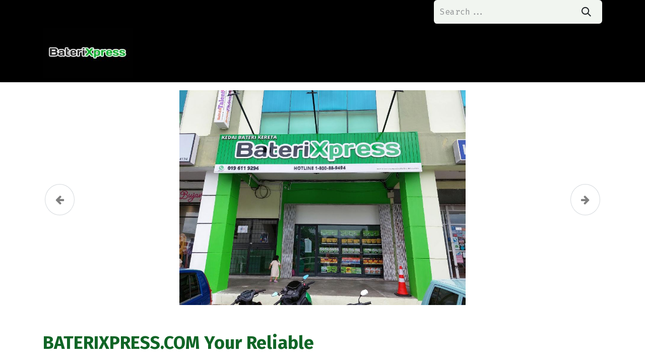

--- FILE ---
content_type: text/html; charset=utf-8
request_url: https://www.baterixpress.com/
body_size: 486335
content:
<!DOCTYPE html>
        <html lang="en-US" data-website-id="1" data-main-object="website.page(4,)" data-add2cart-redirect="1">
            <head>
                <meta name="google-site-verification" content="OHfx2o1TJVhXFj2vkIzi5v8jurciOLdlXRQhg0ueC_E"/>
                <meta charset="utf-8"/>
                <meta http-equiv="X-UA-Compatible" content="IE=edge,chrome=1"/>
                <meta name="google-site-verification" content="pxXvmbnMeNo-ZcX6JBpqXdrsB006ufIB0mxAq0uKwzM"/>
        <meta name="viewport" content="width=device-width, initial-scale=1"/>
        <meta name="generator" content="Odoo"/>
        <meta name="description" content="CAR BATTERY BREAKDOWN DELIVERY &amp; INSTALLATION SERVICE, We are ready to serve you  from 7am to 11pm daily
(Kuching &amp; Kota Samarahan) Call or Whatsapp us at +60196119294"/>
        <meta name="keywords" content="car battery, battery delivery, car battery breakdown, baterixpress, bateri xpress, bateri kereta, bateri kong, bateri kuching, kuching battery, pasang bateri"/>
            
        <meta property="og:type" content="website"/>
        <meta property="og:title" content="Home | BateriXpress"/>
        <meta property="og:site_name" content="baterixpress"/>
        <meta property="og:url" content="https://www.baterixpress.com/"/>
        <meta property="og:image" content="https://www.baterixpress.com/web/image/2858-df6efc7e/photo_2023-06-27_12-19-41.jpg"/>
        <meta property="og:description" content="CAR BATTERY BREAKDOWN DELIVERY &amp; INSTALLATION SERVICE, We are ready to serve you  from 7am to 11pm daily
(Kuching &amp; Kota Samarahan) Call or Whatsapp us at +60196119294"/>
            
        <meta name="twitter:card" content="summary_large_image"/>
        <meta name="twitter:title" content="Home | BateriXpress"/>
        <meta name="twitter:image" content="https://www.baterixpress.com/web/image/2858-df6efc7e/photo_2023-06-27_12-19-41.jpg"/>
        <meta name="twitter:description" content="CAR BATTERY BREAKDOWN DELIVERY &amp; INSTALLATION SERVICE, We are ready to serve you  from 7am to 11pm daily
(Kuching &amp; Kota Samarahan) Call or Whatsapp us at +60196119294"/>
        
        <link rel="canonical" href="https://www.baterixpress.com/"/>
        
        <link rel="preconnect" href="https://fonts.gstatic.com/" crossorigin=""/>

                <title>Home | BateriXpress</title>
                <link type="image/x-icon" rel="shortcut icon" href="/web/image/website/1/favicon?unique=10cb222"/>
        <link rel="preload" href="/web/static/src/libs/fontawesome/fonts/fontawesome-webfont.woff2?v=4.7.0" as="font" crossorigin=""/>
        <link type="text/css" rel="stylesheet" href="/web/assets/1/f6db78d/web.assets_frontend.min.css"/>

                <script id="web.layout.odooscript" type="text/javascript">
                    var odoo = {
                        csrf_token: "b8f7b55c164377c71da154f59e50ae7ad5fcfd5fo1801136332",
                        debug: "",
                    };
                </script>
        <script type="text/javascript">
            odoo.__session_info__ = {"is_admin": false, "is_system": false, "is_public": true, "is_website_user": true, "user_id": false, "is_frontend": true, "profile_session": null, "profile_collectors": null, "profile_params": null, "show_effect": true, "currencies": {"34": {"symbol": "RM", "position": "before", "digits": [69, 2]}, "2": {"symbol": "$", "position": "before", "digits": [69, 2]}}, "bundle_params": {"lang": "en_US", "website_id": 1}, "websocket_worker_version": "17.0-3", "translationURL": "/website/translations", "cache_hashes": {"translations": "ccdd38107f1e7194a1f930666038bf0f24875867"}, "geoip_country_code": "US", "geoip_phone_code": 1, "lang_url_code": "en"};
            if (!/(^|;\s)tz=/.test(document.cookie)) {
                const userTZ = Intl.DateTimeFormat().resolvedOptions().timeZone;
                document.cookie = `tz=${userTZ}; path=/`;
            }
        </script>
        <script type="text/javascript" defer="defer" src="/web/assets/1/3b227ea/web.assets_frontend_minimal.min.js" onerror="__odooAssetError=1"></script>
        <script type="text/javascript" defer="defer" data-src="/web/assets/1/33e2f71/web.assets_frontend_lazy.min.js" onerror="__odooAssetError=1"></script>

                
        
            </head>
            <body>



                <div id="wrapwrap" class="homepage   ">
                <header id="top" data-anchor="true" data-name="Header" data-extra-items-toggle-aria-label="Extra items button" class="   o_header_standard" style=" ">
                    
    <nav data-name="Navbar" aria-label="Main" class="navbar navbar-expand-lg navbar-light o_colored_level o_cc o_header_force_no_radius d-none d-lg-block p-0 shadow-sm rounded-0 ">
        

            <div id="o_main_nav" class="o_main_nav">
                <div aria-label="Top" class="o_header_sales_three_top o_header_hide_on_scroll position-relative border-bottom z-index-1 o_border_contrast">
                    <div class="container d-flex justify-content-between gap-3 h-100">
                        <ul class="navbar-nav align-items-center gap-3 py-1">
                            
                            
        <li class="flex-basis-0 flex-grow-1 flex-shrink-0">
                <div data-name="Text" class="s_text_block d-flex flex-column flex-lg-row gap-1 gap-lg-4 align-items-lg-center mx-auto">
                    <small class="d-flex align-items-center">
                        </small><small class="d-flex align-items-center"></small><small class="d-flex align-items-center"></small>
                </div>
        </li>
                        </ul>
                        <ul class="navbar-nav">
                            
        <li class="">
    <form method="get" class="o_searchbar_form o_wait_lazy_js s_searchbar_input h-100 z-index-0" action="/website/search" data-snippet="s_searchbar_input">
            <div role="search" class="input-group ">
        <input type="search" name="search" class="search-query form-control oe_search_box border-0 bg-light None" placeholder="Search..." data-limit="5" data-display-image="true" data-display-description="true" data-display-extra-link="true" data-display-detail="true" data-order-by="name asc"/>
        <button type="submit" aria-label="Search" title="Search" class="btn oe_search_button btn-light">
            <i class="oi oi-search"></i>
        </button>
    </div>

            <input name="order" type="hidden" class="o_search_order_by" value="name asc"/>
            
    
        </form>
        </li>
                            
                        </ul>
                    </div>
                </div>
                <div aria-label="Bottom" class="container d-flex align-items-center py-2">
                    
    <a data-name="Navbar Logo" href="/" class="navbar-brand logo me-4">
            
            <span role="img" aria-label="Logo of baterixpress" title="baterixpress"><img src="/web/image/website/1/logo/baterixpress?unique=10cb222" class="img img-fluid" width="95" height="40" alt="baterixpress" loading="lazy"/></span>
        </a>
    
                    <div class="ms-auto">
                        <ul class="navbar-nav justify-content-end align-items-center gap-2 w-100 o_header_separator">
                            
  <li class="position-relative divider d-none"></li>
  
  <li class="o_wsale_my_cart align-self-md-start d-none position-relative">
    <a href="/shop/cart" class="nav-link btn btn-sm d-flex flex-row-reverse align-items-center text-uppercase fw-bold">
      <span>My Cart</span>
      <sup class="my_cart_quantity badge text-bg-primary" data-order-id="">0</sup>
    </a>
  </li>
                            
                            
        
        
                        </ul>
                        
    <ul id="top_menu" role="menu" class="nav navbar-nav top_menu o_menu_loading justify-content-end">
        

                            
    <li role="presentation" class="nav-item">
        <a role="menuitem" href="/" class="nav-link active">
            <span>Home</span>
        </a>
    </li>
    <li role="presentation" class="nav-item">
        <a role="menuitem" href="/aboutus" class="nav-link ">
            <span>About Us</span>
        </a>
    </li>
    <li role="presentation" class="nav-item">
        <a role="menuitem" href="/happycustomers" class="nav-link ">
            <span>Happy Customers</span>
        </a>
    </li>
    <li role="presentation" class="nav-item">
        <a role="menuitem" href="/rightbattery" class="nav-link ">
            <span>Our Product</span>
        </a>
    </li>
                        
    </ul>
                    </div>
                </div>
            </div>
        
    </nav>
    <nav data-name="Navbar" aria-label="Mobile" class="navbar  navbar-light o_colored_level o_cc o_header_mobile d-block d-lg-none shadow-sm px-0 o_header_force_no_radius">
        

        <div class="o_main_nav container flex-wrap justify-content-between">
            
    <a data-name="Navbar Logo" href="/" class="navbar-brand logo ">
            
            <span role="img" aria-label="Logo of baterixpress" title="baterixpress"><img src="/web/image/website/1/logo/baterixpress?unique=10cb222" class="img img-fluid" width="95" height="40" alt="baterixpress" loading="lazy"/></span>
        </a>
    
            <ul class="o_header_mobile_buttons_wrap navbar-nav flex-row align-items-center gap-2 mb-0">
  <li class=" divider d-none"></li>
  
  <li class="o_wsale_my_cart align-self-md-start d-none ">
    <a href="/shop/cart" class="o_navlink_background_hover btn position-relative rounded-circle border-0 p-1 text-reset">
      <i class="fa fa-shopping-cart text-o-color-5" style="">​</i>
      <sup class="my_cart_quantity badge text-bg-primary" data-order-id="">0</sup>
    </a>
  </li>
                <li class="o_not_editable">
                    <button class="nav-link btn me-auto p-2 o_not_editable" type="button" data-bs-toggle="offcanvas" data-bs-target="#top_menu_collapse_mobile" aria-controls="top_menu_collapse_mobile" aria-expanded="false" aria-label="Toggle navigation">
                        <span class="navbar-toggler-icon"></span>
                    </button>
                </li>
            </ul>
            <div id="top_menu_collapse_mobile" class="offcanvas offcanvas-end o_navbar_mobile">
                <div class="offcanvas-header justify-content-end o_not_editable">
                    <button type="button" class="nav-link btn-close" data-bs-dismiss="offcanvas" aria-label="Close"></button>
                </div>
                <div class="offcanvas-body d-flex flex-column justify-content-between h-100 w-100">
                    <ul class="navbar-nav">
                        
        <li class="">
    <form method="get" class="o_searchbar_form o_wait_lazy_js s_searchbar_input " action="/website/search" data-snippet="s_searchbar_input">
            <div role="search" class="input-group ">
        <input type="search" name="search" class="search-query form-control oe_search_box border-0 bg-light None" placeholder="Search..." data-limit="5" data-display-image="true" data-display-description="true" data-display-extra-link="true" data-display-detail="true" data-order-by="name asc"/>
        <button type="submit" aria-label="Search" title="Search" class="btn oe_search_button btn-light">
            <i class="oi oi-search"></i>
        </button>
    </div>

            <input name="order" type="hidden" class="o_search_order_by" value="name asc"/>
            
    
        </form>
        </li>
                        
    <ul role="menu" class="nav navbar-nav top_menu  ">
        

                            
    <li role="presentation" class="nav-item">
        <a role="menuitem" href="/" class="nav-link active">
            <span>Home</span>
        </a>
    </li>
    <li role="presentation" class="nav-item">
        <a role="menuitem" href="/aboutus" class="nav-link ">
            <span>About Us</span>
        </a>
    </li>
    <li role="presentation" class="nav-item">
        <a role="menuitem" href="/happycustomers" class="nav-link ">
            <span>Happy Customers</span>
        </a>
    </li>
    <li role="presentation" class="nav-item">
        <a role="menuitem" href="/rightbattery" class="nav-link ">
            <span>Our Product</span>
        </a>
    </li>
                        
    </ul>
                        
        <li class="">
                <div data-name="Text" class="s_text_block d-flex flex-column flex-lg-row gap-1 gap-lg-4 align-items-lg-center mt-2 border-top pt-2 o_border_contrast">
                    <small class="d-flex align-items-center">
                        </small><small class="d-flex align-items-center"></small><small class="d-flex align-items-center"></small>
                </div>
        </li>
                        
                    </ul>
                    <ul class="navbar-nav gap-2 mt-3 w-100">
                        
                        
        
        
                        
                        
                    </ul>
                </div>
            </div>
        </div>
    
    </nav>
    
        </header>
                <main>
                    
    <div id="wrap" class="oe_structure oe_empty">
      <section class="s_image_gallery o_colored_level pt16 pb0 s_image_gallery_indicators_arrows_rounded o_slideshow" data-vcss="001" data-columns="3" style="overflow: hidden; background-image: none; height: 442px;" data-snippet="s_image_gallery" data-name="Image Gallery">
        <div class="container-fluid">
          <div id="slideshow_1719566814974" class="carousel slide" data-bs-ride="carousel" data-bs-interval="5000" style="margin: 0 12px;">
            <div class="carousel-inner" style="padding: 0;">
              <div class="carousel-item active" style="">
                <img class="img img-fluid mx-auto d-block" src="/web/image/2249-c5c5db9f/photo_2023-01-18_15-24-28.jpg" alt="" data-name="Image" data-index="0" loading="lazy" data-original-id="2248" data-original-src="/web/image/2248-02bd9634/photo_2023-01-18_15-24-28.jpg" data-mimetype="image/jpeg"/>
              </div>
              <div class="carousel-item undefined" style="">
                <img class="img img-fluid mx-auto d-block" src="/web/image/3562-09bb8510/photo_2024-06-11_16-22-06.jpg" alt="" data-name="Image" data-index="1" loading="lazy" data-bs-original-title="" title="" aria-describedby="tooltip338044" data-original-id="3555" data-original-src="/web/image/3555-8f03d24a/photo_2024-06-11_16-22-06.jpg" data-mimetype="image/jpeg" data-resize-width="962"/>
              </div>
              <div class="carousel-item undefined" style="">
                <img class="img img-fluid mx-auto d-block" src="/web/image/3560-e51bc599/photo_2024-06-11_10-35-07.jpg" alt="" data-name="Image" data-index="2" loading="lazy" data-bs-original-title="" title="" aria-describedby="tooltip664213" data-original-id="3558" data-original-src="/web/image/3558-e4cc7776/photo_2024-06-11_10-35-07.jpg" data-mimetype="image/jpeg" data-resize-width="962"/>
              </div>
              <div class="carousel-item undefined" style="">
                <img class="img img-fluid mx-auto d-block" src="/web/image/3561-25f8662b/442482839_122143900790231172_4111808009919761366_n.jpg" alt="" data-name="Image" data-index="3" loading="lazy" data-original-id="3557" data-original-src="/web/image/3557-85ce175f/442482839_122143900790231172_4111808009919761366_n.jpg" data-mimetype="image/jpeg" data-resize-width="NaN"/>
              </div>
              <div class="carousel-item undefined" style="">
                <img class="img img-fluid mx-auto d-block" src="/web/image/2838-65024772/ba25b383-7ec1-432b-9831-9503857ac4c2.jpg" alt="" data-name="Image" data-index="4" loading="lazy" data-original-id="2838" data-original-src="/web/image/2838-65024772/ba25b383-7ec1-432b-9831-9503857ac4c2.jpg" data-mimetype="image/jpeg"/>
              </div>
              <div class="carousel-item undefined" style="">
                <img class="img img-fluid mx-auto d-block" src="/web/image/3556-ae56660d/photo_2024-05-21_10-26-40.jpg" data-index="5" alt="" data-name="Image" data-original-id="3556" data-original-src="/web/image/3556-ae56660d/photo_2024-05-21_10-26-40.jpg" data-mimetype="image/jpeg" loading="lazy"/>
              </div>
              <div class="carousel-item undefined" style="">
                <img class="img img-fluid mx-auto d-block" src="/web/image/3559-21267b8e/photo_2023-12-21_11-59-13.jpg" data-index="6" alt="" data-name="Image" loading="lazy"/>
              </div>
            </div>
            <ul class="carousel-indicators"><li class="o_indicators_left text-center d-none" aria-label="Previous" title="Previous">
                <i class="fa fa-chevron-left">​</i>
              </li>
              
              <li data-bs-target="#slideshow_1719566814974" data-bs-slide-to="0" style="background-image: url(/web/image/2249-c5c5db9f/photo_2023-01-18_15-24-28.jpg)" class="active" aria-current="true"></li>
              <li data-bs-target="#slideshow_1719566814974" data-bs-slide-to="1" style="background-image: url([data-uri])"></li>
              <li data-bs-target="#slideshow_1719566814974" data-bs-slide-to="2" style="background-image: url([data-uri])"></li>
              <li data-bs-target="#slideshow_1719566814974" data-bs-slide-to="3" style="background-image: url([data-uri])"></li>
              <li data-bs-target="#slideshow_1719566814974" data-bs-slide-to="4" style="background-image: url(/web/image/2838-65024772/ba25b383-7ec1-432b-9831-9503857ac4c2.jpg)"></li>
              <li data-bs-target="#slideshow_1719566814974" data-bs-slide-to="5" style="background-image: url(/web/image/3556-ae56660d/photo_2024-05-21_10-26-40.jpg)"></li>
              <li data-bs-target="#slideshow_1719566814974" data-bs-slide-to="6" style="background-image: url(/web/image/3559-21267b8e/photo_2023-12-21_11-59-13.jpg)"></li>
              
            <li class="o_indicators_right text-center d-none" aria-label="Next" title="Next">
                <i class="fa fa-chevron-right">​</i>
              </li></ul>
            <a class="carousel-control-prev o_we_no_overlay o_not_editable" href="#slideshow_1719566814974" data-bs-slide="prev" aria-label="Previous" title="Previous">
              <span class="fa fa-chevron-left fa-2x text-white"></span>
              <span class="visually-hidden">Previous</span>
            </a>
            <a class="carousel-control-next o_we_no_overlay o_not_editable" href="#slideshow_1719566814974" data-bs-slide="next" aria-label="Next" title="Next">
              <span class="fa fa-chevron-right fa-2x text-white"></span>
              <span class="visually-hidden">Next</span>
            </a>
          </div>
        </div>
      </section>
      <section style="background-image: none;" data-name="Text - Image" data-snippet="s_text_image" class="s_text_image pb24 o_cc o_cc1 o_colored_level pt16">
        <div class="container">
          <div class="row align-items-center">
            <div class="col-lg-6 pt16 pb16 o_colored_level" data-bs-original-title="" title="" aria-describedby="tooltip421149">
              <h2>
                </h2>
              <h1>
                <strong style="font-size: 36px;">
                  <font style="color: rgb(16, 101, 38);">BATERIXPRESS.COM Your Reliable Car Battery Delivery Specialist</font>
                </strong>
              </h1>
              <p>
                <br/>
              </p>
              <p>
                <span style="font-size: 18px;">WhatsApp us, we are just one call away.&nbsp;</span>
                <br/>
              </p>
              <p>
                <a class="mb-2 btn btn-primary rounded-circle" href="tel://60196119294" data-bs-original-title="" title="">Contact Us</a>
                <br/>
              </p>
            </div>
            <div class="pt16 pb16 col-lg-5 offset-lg-1 o_colored_level">
              <img data-resize-width="690" data-mimetype="image/jpeg" data-original-src="/web/image/384-31f278f9/BateriXpress_Car.jpg" data-original-id="384" loading="lazy" alt="" class="img img-fluid mx-auto" src="/web/image/385-78c8e25b/BateriXpress_Car.jpg"/>
            </div>
          </div>
        </div>
      </section>
      <section class="s_numbers pt48 pb48 o_colored_level oe_img_bg o_bg_img_center" data-snippet="s_numbers" data-name="Numbers" style="background-image: url(&#34;/web/image/608-a8d8248a/BateriXpress_HappyCustomers2.jpg&#34;); background-position: 100% 75.3546%;" data-original-id="552" data-original-src="/web/image/552-448d21e4/BateriXpress_HappyCustomers2.jpg" data-mimetype="image/jpeg" data-resize-width="1920">
        <div class="container">
          <div class="row">
            <div class="text-center pt24 pb24 o_colored_level col-lg-4">
              <span style="font-size: 62px;" class="s_number display-4">
                <font class="text-o-color-4">21,563</font>
              </span>
              <h6>
                <font class="text-o-color-1" style="font-size: 24px; font-weight: normal;">Happy Customers</font>
              </h6>
            </div>
            <div class="text-center pt24 pb24 o_colored_level col-lg-4">
              <span style="font-size: 62px;" class="s_number display-4">
                <font class="text-o-color-4">4</font>
              </span>
              <h6>
                <font class="text-o-color-1" style="font-size: 24px; font-weight: normal;">Years in Business</font>
              </h6>
            </div>
            <div class="text-center pt24 pb24 o_colored_level col-lg-4">
              <span style="font-size: 62px;" class="s_number display-4">
                <font class="text-o-color-4">365</font>
              </span>
              <h6>
                <font class="text-o-color-1" style="font-size: 24px; font-weight: normal;">Days A Year</font>
              </h6>
            </div>
          </div>
        </div>
      </section>
      <section class="s_text_block pt40 pb40 o_colored_level" data-snippet="s_text_block" data-name="Text" style="background-image: none;">
        <div class="container s_allow_columns">
          <p class="o_default_snippet_text">
            <br/>
          </p>
        </div>
      </section>
      <section style="background-image: none;" data-name="Title" data-snippet="s_title" data-vcss="001" class="s_title o_colored_level pb0 pt0">
        <div class="container s_allow_columns">
          <h1 style="text-align: center;">
            <font style="font-size: 36px; font-weight: normal;">Battery's Insight</font>
          </h1>
        </div>
      </section>
      <section style="background-image: none;" data-name="Columns" data-snippet="s_three_columns" data-vcss="001" class="s_three_columns pb48 o_colored_level o_cc o_cc1 pt24" data-bs-original-title="" title="" aria-describedby="tooltip123676">
        <div class="container">
          <div class="row d-flex align-items-stretch">
            <div class="col-lg-4 s_col_no_bgcolor pb16 pt16">
              <div style="border-width: 0px !important;" class="card bg-white h-100 shadow">
                <img data-resize-width="586" data-mimetype="image/jpeg" data-original-src="/web/image/387-7d538845/Battery-Insignt_1.jpg" data-original-id="387" loading="lazy" alt="" src="/web/image/390-b0bebf98/Battery-Insignt_1.jpg" class="card-img-top" data-bs-original-title="" title="" aria-describedby="tooltip848725"/>
                <div class="card-body">
                  <h3 class="card-title">
                    <span style="font-weight: normal;">What's Maintenance Free and Maintainable (Wet)?</span>
                  </h3>
                  <p>
                    <a class="mb-0 o_cc o_cc4 btn btn-primary" href="/post1" data-bs-original-title="" title="">
                      <font class="bg-false" data-bs-original-title="" title="" aria-describedby="tooltip841423">Discover More</font>&nbsp;</a>
                    <br/>
                  </p>
                </div>
              </div>
            </div>
            <div class="col-lg-4 s_col_no_bgcolor pt16 pb16" data-bs-original-title="" title="" aria-describedby="tooltip811430">
              <div style="border-width: 0px !important;" class="card bg-white h-100 shadow">
                <img loading="lazy" alt="" src="/web/image/2252-73613d5e/DSCF7806.JPG" class="card-img-top" data-bs-original-title="" title="" aria-describedby="tooltip839930" data-original-id="2250" data-original-src="/web/image/2250-98af7f70/DSCF7806.JPG" data-mimetype="image/jpeg" data-resize-width="690"/>
                <div class="card-body" data-bs-original-title="" title="" aria-describedby="tooltip757472">
                  <h3 class="card-title">
                    <span style="font-weight: normal;">What Cause Battery Failure?</span>
                  </h3>
                  <p class="d-grid gap-2">
                    <a class="mb-0 o_cc o_cc4 o_default_snippet_text btn btn-primary" href="/post2" data-bs-original-title="" title="">Discover More</a>
                  </p>
                </div>
              </div>
            </div>
            <div class="col-lg-4 s_col_no_bgcolor pt16 pb16">
              <div style="border-width: 0px !important; box-shadow: rgba(0, 0, 0, 0.20) 0px 4px 16px 0px !important;" class="card bg-white h-100">
                <img loading="lazy" alt="" src="/web/image/2253-daa36709/DSCF7805.JPG" class="card-img-top" data-original-id="2251" data-original-src="/web/image/2251-20f1b613/DSCF7805.JPG" data-mimetype="image/jpeg" data-resize-width="690"/>
                <div class="card-body">
                  <h3 class="card-title">
                    <span style="font-weight: normal;">Battery Failure Symptom</span>
                  </h3>
                  <p class="d-grid gap-2">
                    <a class="mb-0 o_cc o_cc4 o_default_snippet_text btn btn-primary" href="/post3" data-bs-original-title="" title="">Discover More</a>
                  </p>
                </div>
              </div>
            </div>
          </div>
        </div>
      </section>
      <section class="s_text_image o_cc o_cc1 o_colored_level pt24 pb40" data-snippet="s_image_text" data-name="Image - Text" style="background-image: none; position: relative;">
        <div class="container">
          <div class="row align-items-center" data-bs-original-title="" title="" aria-describedby="tooltip129578">
            <div class="o_colored_level pt4 col-lg-6 pb4">
              <img src="/web/image/564-c4faa5cb/IMG_20200218_153839_842-1.jpg" class="img img-fluid mx-auto" alt="" loading="lazy" data-bs-original-title="" title="" aria-describedby="tooltip490919" data-original-id="563" data-original-src="/web/image/563-2cd749ff/IMG_20200218_153839_842-1.jpg" data-mimetype="image/jpeg" data-resize-width="690"/>
            </div>
            <div class="o_colored_level o_cc o_cc3 col-lg-6 pt40 pb8" data-bs-original-title="" title="" aria-describedby="tooltip641786">
              <h4 class="text-o-color-1" style="text-align: center;">
                <b class="o_default_snippet_text"></b>
                <span style="font-size: 36px;">Find Your Vehicle A Right Battery&nbsp;</span>
              </h4>
              <p data-bs-original-title="" title="" aria-describedby="tooltip50044" style="text-align: center;">
                <a class="btn btn-primary" href="/rightbattery" data-bs-original-title="" title="" aria-describedby="popover373381">Explore Now</a>
              </p>
            </div>
          </div>
        </div>
      </section>
      <section class="s_references o_cc o_cc1 o_colored_level pt56 pb48" data-snippet="s_references" data-name="References" style="background-image: none;">
        <div class="container">
          <h2 style="text-align: center;">Battery Partner</h2>
          <div class="row">
            <div class="pt16 pb16 o_colored_level col-lg-3">
              <img src="/web/image/660-39108b0e/Yoko-Batt-logo.jpg" class="img img-fluid mx-auto" alt="" loading="lazy" data-original-id="656" data-original-src="/web/image/656-6a96cd9c/Yoko-Batt-logo.jpg" data-mimetype="image/jpeg" data-resize-width="403"/>
            </div>
            <div class="pt16 pb16 o_colored_level col-lg-3">
              <img src="/web/image/662-99587889/Yoko-Batt-logo2.jpg" class="img img-fluid mx-auto" alt="" loading="lazy" data-original-id="657" data-original-src="/web/image/657-fe907123/Yoko-Batt-logo2.jpg" data-mimetype="image/jpeg" data-resize-width="638"/>
            </div>
            <div class="pt16 pb16 o_colored_level col-lg-3">
              <img src="/web/image/661-72281eb9/amaron-logo.jpg" class="img img-fluid mx-auto" alt="" loading="lazy" data-original-id="658" data-original-src="/web/image/658-cc72296a/amaron-logo.jpg" data-mimetype="image/jpeg" data-resize-width="403"/>
            </div>
            <div class="pt16 pb16 o_colored_level col-lg-3">
              <img src="/web/image/663-2f85484c/banner-element4.png" class="img img-fluid mx-auto" alt="" loading="lazy" data-original-id="659" data-original-src="/web/image/659-66ffd83f/banner-element4.png" data-mimetype="image/png" data-resize-width="638"/>
            </div>
          </div>
        </div>
      </section>
    </div>
  
        <div id="o_shared_blocks" class="oe_unremovable"></div>
                </main>
                <footer id="bottom" data-anchor="true" data-name="Footer" class="o_footer o_colored_level o_cc ">
                    <div id="footer" class="oe_structure oe_structure_solo" style="">
      <section class="s_parallax bg-black-50 s_parallax_no_overflow_hidden pt0 pb0 o_half_screen_height oe_img_bg o_bg_img_center" data-scroll-background-ratio="0" data-snippet="s_parallax" data-name="Parallax" style="background-image: url(&#34;[data-uri]&#34;);" data-bs-original-title="" title="" aria-describedby="tooltip315351">
        <div class="o_we_bg_filter bg-black-15" style="text-align: center;">
          <br/>
          <br/>
          <span style="font-size: 48px;">
            <span style="font-size: 62px;"></span>
          </span>
        </div>
        <div class="oe_structure oe_empty" data-bs-original-title="" title="" aria-describedby="tooltip877131">
          <section class="s_title pb32 pt32" data-vcss="001" data-snippet="s_title" data-name="Title" style="background-image: none;">
            <div class="s_allow_columns container" data-bs-original-title="" title="" aria-describedby="tooltip364385">
              <h1 style="text-align: center;">
                Satisfaction Guaranteed
              </h1>
              <p style="text-align: center;">
                <img class="img-fluid o_we_custom_image mx-auto d-block" src="/web/image/594-8375ae26/call-150x150.png" alt="" data-original-id="554" data-original-src="/web/image/554-9a9aa3fe/call-150x150.png" data-mimetype="image/png" data-bs-original-title="" title="" aria-describedby="tooltip840188" style="transform: scaleX(0.47) scaleY(0.47); animation-play-state: paused; transition: none 0s ease 0s;" loading="lazy" data-resize-width="150"/>
              </p>
              <p style="text-align: center;">
                <span style="font-size: 18px; font-weight: bolder;">Call Us Now</span>
              </p>
              <p style="text-align: center;" data-bs-original-title="" title="" aria-describedby="tooltip324141">
                <a href="tel://1800889494" data-bs-original-title="" title="" aria-describedby="popover698883">
                  <font style="color: rgb(255, 255, 0); font-weight: bolder;" data-bs-original-title="" title="" aria-describedby="tooltip323621">1800-88-9494</font>
                </a>
              </p>
              <p style="text-align: center;">
                <span style="font-size: 18px; font-weight: bolder;">OR</span>
              </p>
              <p style="text-align: center;" data-bs-original-title="" title="" aria-describedby="tooltip510262">
                <a class="btn btn-primary" href="https://wa.me/60196119294" data-bs-original-title="" title="">
                  <font style="" class="bg-false" data-bs-original-title="" title="" aria-describedby="tooltip554512">WhatsApp Us</font>
                </a>
              </p>
            </div>
          </section>
        </div>
      </section>
    </div>
  <div class="o_footer_copyright o_colored_level o_cc" data-name="Copyright">
                        <div class="container py-3">
                            <div class="row">
                                <div class="col-sm text-center text-sm-start text-muted">
                                    <span class="o_footer_copyright_name mr-2">Copyright © 

2020 FH United Auto Sdn Bhd

</span>
  </div>
                                <div class="col-sm text-center text-sm-end o_not_editable">
        <div class="o_brand_promotion">
        Powered by 
            <a target="_blank" class="badge text-bg-light" href="http://www.odoo.com?utm_source=db&amp;utm_medium=website">
                <img alt="Odoo" src="/web/static/img/odoo_logo_tiny.png" width="62" height="20" style="width: auto; height: 1em; vertical-align: baseline;" loading="lazy"/>
            </a>
        - 
                    The #1 <a target="_blank" href="http://www.odoo.com/app/ecommerce?utm_source=db&amp;utm_medium=website">Open Source eCommerce</a>
                
        </div>
                                </div>
                            </div>
                        </div>
                    </div>
                </footer>
            </div>
            <script id="tracking_code" async="async" src="https://www.googletagmanager.com/gtag/js?id=G-34YBCXSF2Z"></script>
            <script id="tracking_code_config">
                window.dataLayer = window.dataLayer || [];
                function gtag(){dataLayer.push(arguments);}
                gtag('consent', 'default', {
                    'ad_storage': 'denied',
                    'ad_user_data': 'denied',
                    'ad_personalization': 'denied',
                    'analytics_storage': 'denied',
                });
                gtag('js', new Date());
                gtag('config', 'G-34YBCXSF2Z');
                function allConsentsGranted() {
                    gtag('consent', 'update', {
                        'ad_storage': 'granted',
                        'ad_user_data': 'granted',
                        'ad_personalization': 'granted',
                        'analytics_storage': 'granted',
                    });
                }
                    allConsentsGranted();
            </script>
            <script id="plausible_script" name="plausible" defer="defer" data-domain="baterixpress.odoo.com" src="https://download.odoo.com/js/plausi_saas.js"></script>
        
        </body>
        </html>